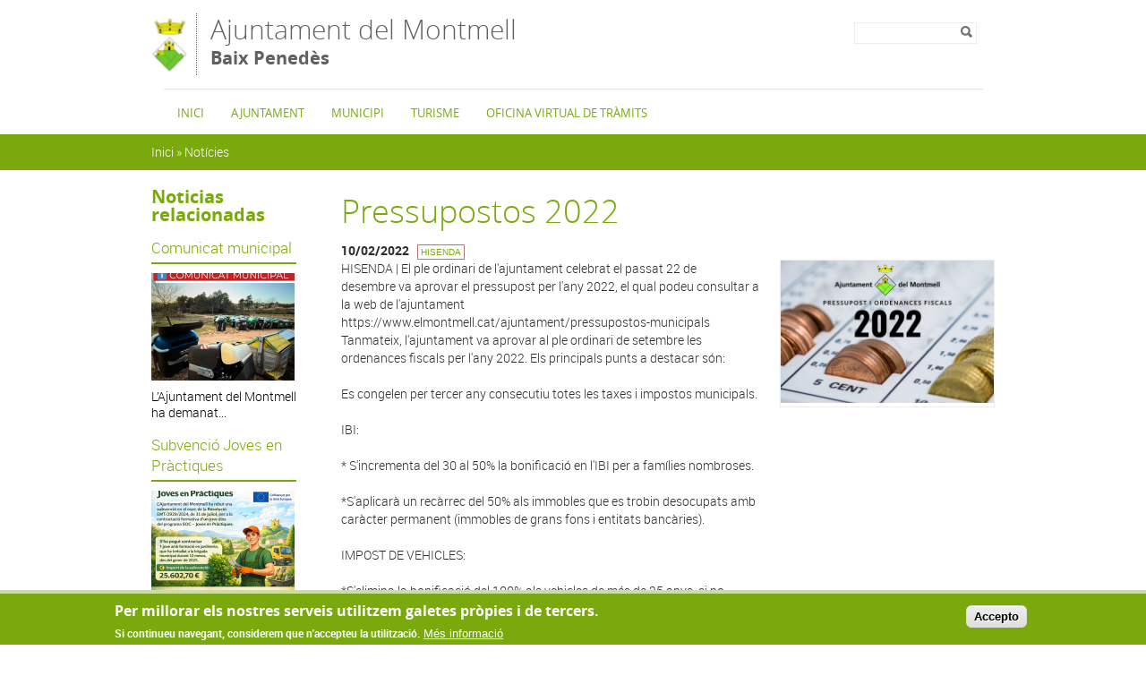

--- FILE ---
content_type: text/html; charset=utf-8
request_url: https://www.elmontmell.cat/noticies/pressupostos-2022
body_size: 11106
content:
<!DOCTYPE html PUBLIC "-//W3C//DTD XHTML+RDFa 1.0//EN"
  "http://www.w3.org/MarkUp/DTD/xhtml-rdfa-1.dtd">
<html xmlns="http://www.w3.org/1999/xhtml" xml:lang="ca" version="XHTML+RDFa 1.0" dir="ltr">

<head profile="http://www.w3.org/1999/xhtml/vocab">
  <meta http-equiv="Content-Type" content="text/html; charset=utf-8" />
<link rel="shortcut icon" href="https://www.elmontmell.cat/sites/montmell/files/escut_oficial_el_montmell_8.png" type="image/png" />
<meta name="description" content="HISENDA | El ple ordinari de l&#039;ajuntament celebrat el passat 22 de desembre va aprovar el" />
<meta name="generator" content="Drupal 7 (https://www.drupal.org)" />
<link rel="canonical" href="https://www.elmontmell.cat/noticies/pressupostos-2022" />
<link rel="shortlink" href="https://www.elmontmell.cat/node/601" />
  <title>Pressupostos 2022 | Ajuntament del MontmellBaix Penedès</title>
  <meta name="viewport" content="width=device-width, initial-scale=1.0" />
  <link type="text/css" rel="stylesheet" href="https://www.elmontmell.cat/sites/montmell/files/css/css_xE-rWrJf-fncB6ztZfd2huxqgxu4WO-qwma6Xer30m4.css" media="all" />
<link type="text/css" rel="stylesheet" href="https://www.elmontmell.cat/sites/montmell/files/css/css_knCrLS9XKAf8gFKKjfDL9S6qnLYlNNmDw5E-95KwKps.css" media="all" />
<link type="text/css" rel="stylesheet" href="https://www.elmontmell.cat/sites/montmell/files/css/css_xeUCM5dQJuURA8LzAzVaxqqqupOC45kzvd7gIb6-2eU.css" media="all" />
<style type="text/css" media="all">
<!--/*--><![CDATA[/*><!--*/
#sliding-popup.sliding-popup-bottom,#sliding-popup.sliding-popup-bottom .eu-cookie-withdraw-banner,.eu-cookie-withdraw-tab{background:#0779BF;}#sliding-popup.sliding-popup-bottom.eu-cookie-withdraw-wrapper{background:transparent}#sliding-popup .popup-content #popup-text h1,#sliding-popup .popup-content #popup-text h2,#sliding-popup .popup-content #popup-text h3,#sliding-popup .popup-content #popup-text p,#sliding-popup label,#sliding-popup div,.eu-cookie-compliance-secondary-button,.eu-cookie-withdraw-tab{color:#ffffff !important;}.eu-cookie-withdraw-tab{border-color:#ffffff;}.eu-cookie-compliance-more-button{color:#ffffff !important;}

/*]]>*/-->
</style>
<link type="text/css" rel="stylesheet" href="https://www.elmontmell.cat/sites/montmell/files/css/css_9RO9qC1-2_r9sjmEiquQ6NeDLPKOMhzG8h5F5zvMZ-I.css" media="all" />
  <script type="text/javascript" src="/sites/all/themes/dipta2/js/respond.min.js"></script>
  <script type="text/javascript" src="https://www.elmontmell.cat/sites/montmell/files/js/js_pTA6geK2jzzMJqLhqHk0rrD9u1vN1P1J_BC-7zCbIbM.js"></script>
<script type="text/javascript" src="https://www.elmontmell.cat/sites/montmell/files/js/js_WwwX68M9x5gJGdauMeCoSQxOzb1Ebju-30k5FFWQeH0.js"></script>
<script type="text/javascript" src="https://www.elmontmell.cat/sites/montmell/files/js/js_KRzY3ioidHAGvZbZ0Q_64OYvmWIM5q6vtSRTa5dyrfE.js"></script>
<script type="text/javascript">
<!--//--><![CDATA[//><!--
window.CKEDITOR_BASEPATH = '/sites/all/libraries/ckeditor/'
//--><!]]>
</script>
<script type="text/javascript" src="https://www.elmontmell.cat/sites/montmell/files/js/js_KMSo-mA8eXkPB6eDZH4MwnGekKCR0iSyVdOPx7EW8cs.js"></script>
<script type="text/javascript">
<!--//--><![CDATA[//><!--
jQuery.extend(Drupal.settings, {"basePath":"\/","pathPrefix":"","setHasJsCookie":0,"ajaxPageState":{"theme":"dipta_sub2","theme_token":"9qGHvajLLEDA-Fvevudgay9KVe1us6HrLUPbhTamBGU","js":{"0":1,"sites\/all\/modules\/contrib\/eu_cookie_compliance\/js\/eu_cookie_compliance.js":1,"sites\/montmell\/modules\/contrib\/jquery_update\/replace\/jquery\/1.10\/jquery.min.js":1,"misc\/jquery-extend-3.4.0.js":1,"misc\/jquery-html-prefilter-3.5.0-backport.js":1,"misc\/jquery.once.js":1,"misc\/drupal.js":1,"sites\/montmell\/modules\/contrib\/jquery_update\/replace\/ui\/external\/jquery.cookie.js":1,"misc\/form-single-submit.js":1,"public:\/\/languages\/ca_hP0-wut-0stYaP9BnM1F_Nmkn7TeptAjp8louYf6xDQ.js":1,"sites\/all\/libraries\/colorbox\/jquery.colorbox-min.js":1,"sites\/all\/modules\/contrib\/colorbox\/js\/colorbox.js":1,"sites\/all\/modules\/contrib\/colorbox\/styles\/default\/colorbox_style.js":1,"sites\/all\/modules\/custom\/select_language\/script.js":1,"1":1,"sites\/all\/themes\/dipta2\/js\/script.js":1},"css":{"modules\/system\/system.base.css":1,"modules\/system\/system.menus.css":1,"modules\/system\/system.messages.css":1,"modules\/system\/system.theme.css":1,"sites\/all\/modules\/contrib\/simplenews\/simplenews.css":1,"sites\/all\/modules\/contrib\/date\/date_api\/date.css":1,"sites\/all\/modules\/contrib\/date\/date_popup\/themes\/datepicker.1.7.css":1,"modules\/field\/theme\/field.css":1,"modules\/node\/node.css":1,"modules\/poll\/poll.css":1,"modules\/search\/search.css":1,"modules\/user\/user.css":1,"sites\/all\/modules\/contrib\/views\/css\/views.css":1,"sites\/all\/modules\/contrib\/colorbox\/styles\/default\/colorbox_style.css":1,"sites\/all\/modules\/contrib\/ctools\/css\/ctools.css":1,"sites\/all\/modules\/contrib\/print\/print_ui\/css\/print_ui.theme.css":1,"sites\/all\/modules\/contrib\/eu_cookie_compliance\/css\/eu_cookie_compliance.css":1,"sites\/montmell\/modules\/contrib\/rooms\/css\/rooms_ui.css":1,"0":1,"sites\/all\/themes\/dipta2\/subthemes\/dipta_sub2\/css\/all.css":1}},"colorbox":{"opacity":"0.85","current":"{current} de {total}","previous":"\u00ab Prev","next":"Seg\u00fcent \u00bb","close":"Tanca","maxWidth":"98%","maxHeight":"98%","fixed":true,"mobiledetect":true,"mobiledevicewidth":"480px"},"jcarousel":{"ajaxPath":"\/jcarousel\/ajax\/views"},"eu_cookie_compliance":{"popup_enabled":1,"popup_agreed_enabled":1,"popup_hide_agreed":1,"popup_clicking_confirmation":1,"popup_scrolling_confirmation":0,"popup_html_info":"\u003Cdiv class=\u0022eu-cookie-compliance-banner eu-cookie-compliance-banner-info eu-cookie-compliance-banner--default\u0022\u003E\n  \u003Cdiv class=\u0022popup-content info\u0022\u003E\n    \u003Cdiv id=\u0022popup-text\u0022\u003E\n      \u003Ch2\u003EPer millorar els nostres serveis utilitzem galetes pr\u00f2pies i de tercers.\u003C\/h2\u003E\u003Cp\u003ESi continueu navegant, considerem que n\u0027accepteu la utilitzaci\u00f3.\u003C\/p\u003E              \u003Cbutton type=\u0022button\u0022 class=\u0022find-more-button eu-cookie-compliance-more-button\u0022\u003EM\u00e9s informaci\u00f3\u003C\/button\u003E\n          \u003C\/div\u003E\n    \n    \u003Cdiv id=\u0022popup-buttons\u0022 class=\u0022\u0022\u003E\n      \u003Cbutton type=\u0022button\u0022 class=\u0022agree-button eu-cookie-compliance-default-button\u0022\u003EAccepto\u003C\/button\u003E\n          \u003C\/div\u003E\n  \u003C\/div\u003E\n\u003C\/div\u003E","use_mobile_message":false,"mobile_popup_html_info":"\u003Cdiv class=\u0022eu-cookie-compliance-banner eu-cookie-compliance-banner-info eu-cookie-compliance-banner--default\u0022\u003E\n  \u003Cdiv class=\u0022popup-content info\u0022\u003E\n    \u003Cdiv id=\u0022popup-text\u0022\u003E\n      \u003Ch2\u003EWe use cookies on this site to enhance your user experience\u003C\/h2\u003E\u003Cp\u003EBy tapping the Accept button, you agree to us doing so.\u003C\/p\u003E              \u003Cbutton type=\u0022button\u0022 class=\u0022find-more-button eu-cookie-compliance-more-button\u0022\u003EM\u00e9s informaci\u00f3\u003C\/button\u003E\n          \u003C\/div\u003E\n    \n    \u003Cdiv id=\u0022popup-buttons\u0022 class=\u0022\u0022\u003E\n      \u003Cbutton type=\u0022button\u0022 class=\u0022agree-button eu-cookie-compliance-default-button\u0022\u003EAccepto\u003C\/button\u003E\n          \u003C\/div\u003E\n  \u003C\/div\u003E\n\u003C\/div\u003E\n","mobile_breakpoint":768,"popup_html_agreed":"\u003Cdiv\u003E\n  \u003Cdiv class=\u0022popup-content agreed\u0022\u003E\n    \u003Cdiv id=\u0022popup-text\u0022\u003E\n      \u003Ch2\u003EGr\u00e0cies per acceptar l\u0027\u00fas de galetes.\u003C\/h2\u003E\u003Cp\u003EAra pots ocultar aquest missatge o obtenir m\u00e9s informaci\u00f3 sobre les galetes.\u003C\/p\u003E    \u003C\/div\u003E\n    \u003Cdiv id=\u0022popup-buttons\u0022\u003E\n      \u003Cbutton type=\u0022button\u0022 class=\u0022hide-popup-button eu-cookie-compliance-hide-button\u0022\u003EOculta\u003C\/button\u003E\n              \u003Cbutton type=\u0022button\u0022 class=\u0022find-more-button eu-cookie-compliance-more-button-thank-you\u0022 \u003EM\u00e9s informaci\u00f3\u003C\/button\u003E\n          \u003C\/div\u003E\n  \u003C\/div\u003E\n\u003C\/div\u003E","popup_use_bare_css":false,"popup_height":"auto","popup_width":"100%","popup_delay":1000,"popup_link":"\/politica-de-galetes","popup_link_new_window":0,"popup_position":null,"fixed_top_position":true,"popup_language":"ca","store_consent":false,"better_support_for_screen_readers":0,"reload_page":0,"domain":"","domain_all_sites":null,"popup_eu_only_js":0,"cookie_lifetime":100,"cookie_session":false,"disagree_do_not_show_popup":0,"method":"default","whitelisted_cookies":"","withdraw_markup":"\u003Cbutton type=\u0022button\u0022 class=\u0022eu-cookie-withdraw-tab\u0022\u003EPrivacy settings\u003C\/button\u003E\n\u003Cdiv class=\u0022eu-cookie-withdraw-banner\u0022\u003E\n  \u003Cdiv class=\u0022popup-content info\u0022\u003E\n    \u003Cdiv id=\u0022popup-text\u0022\u003E\n      \u003Cp\u003E\u0026lt;h2\u0026gt;We use cookies on this site to enhance your user experience\u0026lt;\/h2\u0026gt;\u0026lt;p\u0026gt;You have given your consent for us to set cookies.\u0026lt;\/p\u0026gt;\u003C\/p\u003E\n    \u003C\/div\u003E\n    \u003Cdiv id=\u0022popup-buttons\u0022\u003E\n      \u003Cbutton type=\u0022button\u0022 class=\u0022eu-cookie-withdraw-button\u0022\u003EWithdraw consent\u003C\/button\u003E\n    \u003C\/div\u003E\n  \u003C\/div\u003E\n\u003C\/div\u003E\n","withdraw_enabled":false,"withdraw_button_on_info_popup":false,"cookie_categories":[],"enable_save_preferences_button":true,"fix_first_cookie_category":true,"select_all_categories_by_default":false},"urlIsAjaxTrusted":{"\/noticies\/pressupostos-2022":true}});
//--><!]]>
</script>
</head>
<body class="html not-front not-logged-in no-sidebars page-node page-node- page-node-601 node-type-news i18n-ca border_type_class_external border_style_class_normal icons_style_class_dark" >
  <div id="skip-link">
    <a href="#main-content" class="element-invisible element-focusable">Vés al contingut</a>
  </div>
    <div id="wrapper-wrapper-header">
  <div id="wrapper-header">
    <div id="header">
      <div class="clearfix">
        <div id="wrapper-logo">
          <div id="image-logo">
            <a href="/" title="Inici" rel="home">
              <img src="https://www.elmontmell.cat/sites/montmell/files/escut_oficial_el_montmell_reduit3_0.png" alt="Ajuntament del Montmell</span><h6>Baix Penedès</h6>" />
            </a>
          </div>
          <h1>
            <a href="/" title="Inici" rel="home">
              Ajuntament del Montmell</span><h6>Baix Penedès</h6>            </a>
          </h1>
        </div>
        <div id="wrapper-menu-header">
            <div class="region region-header">
    <div id="block-search-form" class="block block-search">

    
  <div class="content">
    <form action="/noticies/pressupostos-2022" method="post" id="search-block-form" accept-charset="UTF-8"><div><div class="container-inline">
      <h2 class="element-invisible">Formulari de cerca</h2>
    <div class="form-item form-type-textfield form-item-search-block-form">
  <label class="element-invisible" for="edit-search-block-form--2">Cerca </label>
 <input title="Introduïu els termes que voleu cercar." type="text" id="edit-search-block-form--2" name="search_block_form" value="" size="15" maxlength="128" class="form-text" />
</div>
<div class="form-actions form-wrapper" id="edit-actions"><input type="image" id="edit-submit" name="submit" value="Cerca" src="https://www.elmontmell.cat/sites/all/themes/dipta2/img/search.png" class="form-submit" /></div><input type="hidden" name="form_build_id" value="form-ARq7qpqrci3hJkXh8gW4vZJb1p4IG_eV3MwJP8hXPjQ" />
<input type="hidden" name="form_id" value="search_block_form" />
</div>
</div></form>  </div>
</div>
  </div>
        </div>
      </div>
    </div>
  </div>
  <div id="wrapper-nav-bar">
    <div id="nav-bar" class="clearfix">
  	<ul id="main-menu" class="links inline clearfix"><li class="menu-832 first"><a href="/" title="">Inici</a></li>
<li class="menu-835"><a href="/ajuntament" title="Informació relativa a la casa de la vila">Ajuntament</a></li>
<li class="menu-836"><a href="/municipi" title="Informació relativa al municipi">Municipi</a></li>
<li class="menu-3062"><a href="/turisme" title="Aquí trobareu les ofertes turístiques del municipi.">Turisme</a></li>
<li class="menu-3329 last"><a href="/oficina-virtual-de-tramits" title="">Oficina Virtual de Tràmits</a></li>
</ul>          </div>
  </div>
</div>
 <div id="wrapper-top-content">
  <div id="top-content" class="clearfix">
        <div id="top-left-content">
          </div>
    <div id="top-right-content">
          </div>
  </div>
</div>
      <div id="breadcrumb"><h2 class="element-invisible">Esteu aquí</h2><div class="breadcrumb"><a href="/">Inici</a> » <a href="/noticies" title="">Notícies</a></div></div>
  <div id="wrapper-content-mobile">
  <div id="wrapper-content-wrapper" class="clearfix fons_slider">
    <div id="content-wrapper">

              <div id="sidebar-left">
            <div class="region region-sidebar-left">
    <div id="block-views-relation-news-block" class="block block-views">

    <h2>Noticias relacionadas</h2>
  
  <div class="content">
    <div class="view view-relation-news view-id-relation_news view-display-id-block view-dom-id-fcf239c94c549fbdbfde19fd75ea6c78">
        
  
  
      <div class="view-content">
        <div class="views-row views-row-1 views-row-odd views-row-first">
      
  <div class="views-field views-field-title">        <span class="field-content"><a href="/noticies/comunicat-municipal">Comunicat municipal</a></span>  </div>  
  <div class="views-field views-field-field-image-main">        <div class="field-content"><img src="https://www.elmontmell.cat/sites/montmell/files/styles/thumbnail_notis__160x120_/public/recursos/lajuntament_exigeix_responsabilitats_1.png?itok=yQr6e3Li" width="160" height="120" alt="" /></div>  </div>  
  <div class="views-field views-field-body">        <div class="field-content">L’Ajuntament del Montmell ha demanat...</div>  </div>  </div>
  <div class="views-row views-row-2 views-row-even">
      
  <div class="views-field views-field-title">        <span class="field-content"><a href="/noticies/subvencio-joves-en-practiques">Subvenció Joves en Pràctiques</a></span>  </div>  
  <div class="views-field views-field-field-image-main">        <div class="field-content"><img src="https://www.elmontmell.cat/sites/montmell/files/styles/thumbnail_notis__160x120_/public/recursos/disseny_sense_titol_9.png?itok=nvI8Fng3" width="160" height="120" alt="" /></div>  </div>  
  <div class="views-field views-field-body">        <div class="field-content">L’Ajuntament del Montmell ha rebut una...</div>  </div>  </div>
  <div class="views-row views-row-3 views-row-odd views-row-last">
      
  <div class="views-field views-field-title">        <span class="field-content"><a href="/noticies/cloenda-premis-i-reconeixements-de-lolla-de-la-joncosa-del-montmell">Cloenda, premis i reconeixements de L&#039;Olla de la Joncosa del Montmell.</a></span>  </div>  
  <div class="views-field views-field-field-image-main">        <div class="field-content"><img src="https://www.elmontmell.cat/sites/montmell/files/styles/thumbnail_notis__160x120_/public/recursos/1_1_1.png?itok=WVcwh79R" width="160" height="120" alt="" /></div>  </div>  
  <div class="views-field views-field-body">        <div class="field-content">Un repte esportiu dut a terme durant tot el...</div>  </div>  </div>
    </div>
  
  
  
  
  
  
</div>  </div>
</div>
  </div>
        </div>
      
              <div id="sidebar-right">
            <div class="region region-sidebar-right">
    <div id="block-views-image-article-block" class="block block-views">

    
  <div class="content">
    <div class="view view-image-article view-id-image_article view-display-id-block view-dom-id-d2f3448834cf9fb087aa02f466fbf98b">
        
  
  
      <div class="view-content">
        <div class="views-row views-row-1 views-row-odd views-row-first views-row-last">
      
  <div class="views-field views-field-field-image-main">        <div class="field-content"><img src="https://www.elmontmell.cat/sites/montmell/files/styles/medium_notis__240x160_/public/recursos/pressupost_twitter.png?itok=2zcbw-en" width="240" height="160" alt="" /></div>  </div>  </div>
    </div>
  
  
  
  
  
  
</div>  </div>
</div>
  </div>
        </div>
      
      
      <div id="main-content" class="two-sidebar">
        <div>
                                  <h1>Pressupostos 2022</h1>                                <div class="tabs"></div>            <div class="region region-content">
    <div id="block-system-main" class="block block-system">

    
  <div class="content">
    <div  class="ds-1col node node-news view-mode-full clearfix">

  
  <div class="field field-name-social-bar field-type-ds field-label-hidden"><div class="field-items"><div class="field-item even"><!-- AddThis Button BEGIN -->
<div class="addthis_toolbox addthis_default_style addthis_16x16_style">
<a class="addthis_button_facebook"></a>
<a class="addthis_button_twitter"></a>
<a class="addthis_button_google_plusone_share"></a>
<a class="addthis_button_email"></a>
</div>
<script type="text/javascript">var addthis_config = {"data_track_addressbar":false};</script>
<script type="text/javascript" src="//s7.addthis.com/js/300/addthis_widget.js#pubid=ra-532acdb330bbc296"></script>
<!-- AddThis Button END -->
</div></div></div><div class="field field-name-info-news field-type-ds field-label-hidden"><div class="field-items"><div class="field-item even"><b>10/02/2022</b> <a class="tag" href="/noticies?field_category_news_tid=141">Hisenda</a></div></div></div><div class="field field-name-title field-type-ds field-label-hidden"><div class="field-items"><div class="field-item even"><h2>Pressupostos 2022</h2></div></div></div><div class="field field-name-body field-type-text-with-summary field-label-hidden"><div class="field-items"><div class="field-item even"><p>HISENDA | El ple ordinari de l'ajuntament celebrat el passat 22 de desembre va aprovar el pressupost per l'any 2022, el qual podeu consultar a la web de l'ajuntament https://www.elmontmell.cat/ajuntament/pressupostos-municipals<br />Tanmateix, l'ajuntament va aprovar al ple ordinari de setembre les ordenances fiscals per l'any 2022. Els principals punts a destacar són:</p><p>Es congelen per tercer any consecutiu totes les taxes i impostos municipals.</p><p>IBI:</p><p>* S'incrementa del 30 al 50% la bonificació en l'IBI per a famílies nombroses.</p><p>*S'aplicarà un recàrrec del 50% als immobles que es trobin desocupats amb caràcter permanent (immobles de grans fons i entitats bancàries).</p><p>IMPOST DE VEHICLES:</p><p>*S'elimina la bonificació del 100% als vehicles de més de 25 anys, si no acrediten que tenen la catalogació de "vehicles històrics".</p><p>*Es bonifica amb un 30% els vehicles classificats com a "ECO", amb un 30% els de motor híbrid i amb un 70% els elèctrics/zero emissions.</p><p>PLUSVÀLUES:</p><p>*Es bonifica amb un 25% en els supòsits d'herències, entre cònjuges o descendents sempre que l'immoble sigui el domicili fiscal del causant.</p></div></div></div></div>

  </div>
</div>
  </div>
        </div>
      </div>
    </div>
  </div>
</div>
<div id="wrapper-footer-all">
<div id="wrapper-footer" class="clearfix">
  <div id="footer-top">
    <div class="clearfix">
        <div class="region region-footer-1-1">
    <div id="block-menu-block-4" class="block block-menu-block">

    <h2>Ajuntament</h2>
  
  <div class="content">
    <div class="menu-block-wrapper menu-block-4 menu-name-main-menu parent-mlid-781 menu-level-1">
  <ul class="menu"><li class="first leaf menu-mlid-3121"><a href="/ajuntament/informacio-general">Informació General</a></li>
<li class="leaf menu-mlid-3123"><a href="/ajuntament/telefons-dinteres" title="Telèfons diversos d&#039;interès públic">Telèfons d&#039;interès</a></li>
<li class="leaf menu-mlid-3072"><a href="/ajuntament/regidorsres-delegats" title="Regidors delegats">Regidors/es delegats</a></li>
<li class="leaf menu-mlid-3073"><a href="/ajuntament/plenari" title="Plenari">Plenari</a></li>
<li class="leaf menu-mlid-3174"><a href="/ajuntament/borsa-de-treball">Borsa de treball</a></li>
<li class="leaf has-children menu-mlid-3147"><a href="/ajuntament/hisenda">Hisenda</a></li>
<li class="leaf has-children menu-mlid-3355"><a href="/ajuntament/esports">Esports</a></li>
<li class="leaf menu-mlid-3354"><a href="/ajuntament/pla-local-de-joventut">Pla Local de Joventut</a></li>
<li class="leaf has-children menu-mlid-3205"><a href="/ajuntament/pressupostos-municipals">Pressupostos Municipals</a></li>
<li class="leaf menu-mlid-3109"><a href="/ajuntament/resultats-electorals" title="Resultats Electorals">Resultats Electorals</a></li>
<li class="leaf menu-mlid-3144"><a href="/ajuntament/territori-i-urbanisme">Territori i Urbanisme</a></li>
<li class="leaf menu-mlid-3077"><a href="/ajuntament/serveis" title="Serveis">Serveis</a></li>
<li class="leaf menu-mlid-3148"><a href="/ajuntament/fem-montmell">FEM! Montmell</a></li>
<li class="leaf has-children menu-mlid-3146"><a href="/ajuntament/participacio">Participació</a></li>
<li class="leaf menu-mlid-3370"><a href="/ajuntament/procesos-de-seleccio-de-personal">PROCESOS DE SELECCIÓ DE PERSONAL</a></li>
<li class="leaf menu-mlid-3374"><a href="/consulta-previa-ellaboracio-dordenances-i-reglaments">Consulta prèvia   el.laboració d’ordenances i reglaments</a></li>
<li class="last leaf menu-mlid-3373"><a href="/ajuntament/xarxes-socials-oficials-de-lajuntament-del-montmell">Xarxes socials oficials de l’Ajuntament del Montmell</a></li>
</ul></div>
  </div>
</div>
  </div>
        <div class="region region-footer-1-2">
    <div id="block-menu-block-5" class="block block-menu-block">

    <h2>Municipi</h2>
  
  <div class="content">
    <div class="menu-block-wrapper menu-block-5 menu-name-main-menu parent-mlid-794 menu-level-1">
  <ul class="menu"><li class="first leaf menu-mlid-3126"><a href="/historia" title="Conèixer el passat ens ajuda a entendre el present i ens prepara per construir el futur. Aquí trobareu un petit resum de la història del municipi.">Història</a></li>
<li class="leaf has-children menu-mlid-797"><a href="/equipaments" title="Aquí trobareu informació dels equipaments del municipi.">Equipaments</a></li>
<li class="leaf menu-mlid-802"><a href="/nuclis-de-poblacio-23" title="Aquí trobareu informació sobre els diferents nuclis del municipi, urbanitzacions i demés àrees de població.">Urbanitzacions i nuclis</a></li>
<li class="last leaf has-children menu-mlid-806"><a href="/entitats" title="Aquí trobareu informació bàsica de les diferents entitats del municipi.">Entitats</a></li>
</ul></div>
  </div>
</div>
  </div>
              <div class="region region-footer-1-4">
    <div id="block-menu-block-10" class="block block-menu-block">

    <h2>Enllaços ràpids</h2>
  
  <div class="content">
    <div class="menu-block-wrapper menu-block-10 menu-name-menu-enlla-os-r-pids parent-mlid-0 menu-level-1">
  <ul class="menu"><li class="first leaf menu-mlid-991"><a href="/avis-legal" title="">Avís legal</a></li>
<li class="leaf menu-mlid-992"><a href="/politica-de-galetes" title="">Política de galetes</a></li>
<li class="last leaf menu-mlid-994"><a href="/mapa-web" title="">Mapa web</a></li>
</ul></div>
  </div>
</div>
  </div>
        <div class="region region-footer-1-5">
    <div id="block-boxes-perfils-socials" class="block block-boxes block-boxes-simple">

    <h2>Perfils Socials</h2>
  
  <div class="content">
    <div id='boxes-box-perfils_socials' class='boxes-box'><div class="boxes-box-content"><ul><li><a href="https://www.facebook.com//ajelmontmell" target="_blank"><img alt="" src="/sites/pilot/files/fb2.png" style="width: 30px; height: 30px;" /></a> </li><li><a href="https://twitter.com/ElMontmell" target="_blank"><img alt="" src="/sites/pilot/files/tw2.png" style="width: 30px; height: 30px;" /></a>    </li><li><a href="https://www.instagram.com/elmontmell/" target="_blank"><img alt="" src="/sites/montmell/files/recursos/instagram-square-3d-color-shadow-512.png" style="width: 30px; height: 30px;" /></a></li><li><a href="https://t.me/ajMontmell" target="_blank"><img alt="" src="/sites/montmell/files/recursos/small_telegram.png" style="width: 35px; height: 35px;" /></a></li><li><a href="https://www.youtube.com/channel/UCWxVcIanAjq_VvLGUWzbpjg/featured" target="_blank"><img alt="" src="/sites/montmell/files/recursos/youtube.png" style="width: 35px; height: 35px;" /></a></li></ul></div></div>  </div>
</div>
  </div>
    </div>
  </div>
</div>
<div id="wrapper-footer-content">
  <div id="footer-content">
    <div class="clearfix">
              <div class="region region-footer-2-2">
    <div id="block-boxes-col-labora" class="block block-boxes block-boxes-simple">

    
  <div class="content">
    <div id='boxes-box-col_labora' class='boxes-box'><div class="boxes-box-content"><p class="colabora">Col·labora          <img src="/sites/all/themes/dipta2/img/logodiputacio.png" />         </p><p> </p><p class="entorn"> </p></div></div>  </div>
</div>
  </div>
    </div>
  </div>
</div>
<div id="wrapper-footer-bottom">
  <div id="footer-bottom">
    <div class="clearfix">
        <div class="region region-footer-3">
    <div id="block-boxes-footer" class="block block-boxes block-boxes-simple">

    
  <div class="content">
    <div id='boxes-box-footer' class='boxes-box'><div class="boxes-box-content"><p>© Copyright 2022</p></div></div>  </div>
</div>
  </div>
    </div>
  </div>
</div>
</div>
<div id="mobnav">
  <div class="clearfix">
        <div class="region region-mobmenu">
    <div id="block-block-1" class="block block-block">

    
  <div class="content">
    <span>Menu</span><div class="menu-resp-logo"> </div>  </div>
</div>
<div id="block-multiblock-4" class="block block-multiblock block-system block-system-main-menu-instance">

    <h2>Menú principal</h2>
  
  <div class="content">
    <ul class="menu"><li class="first leaf"><a href="/" title="">Inici</a></li>
<li class="leaf active-trail"><a href="/noticies" title="" class="active-trail">Notícies</a></li>
<li class="leaf"><a href="/agenda" title="">Agenda</a></li>
<li class="expanded"><a href="/ajuntament" title="Benvinguts i benvingudes a la nova pàgina web del Montmell.&amp;nbsp;Em plau poder adreçar-vos des d&amp;#39;aquest canal renovat, ja que una de les nostres prioritats és millorar la qualitat de comunicació entre ciutadania i ajuntament. És per això, que hem posat en marxa aquesta nova pàgina web on us mantindrem informats dels aspectes més importants del nostre municipi, no tan sols en l&amp;#39;àmbit de les notícies i d&amp;#39;actualitat, sinó també dels serveis que es presten des d&amp;#39;aquesta institució.&amp;nbsp;Des del nostre equip de govern valorem molt positivament la participació ciutadana, la qual considerem una eina indispensable per millorar El Montmell i és per això que us convido a posar-vos en contacte amb nosaltres o demaneu cita amb qualsevol regidor/a de l&amp;#39;ajuntament per expressar-li les vostres propostes o suggeriments. Tota valoració serà benvinguda.&amp;nbsp;Amb la vostra col&amp;middot;laboració podem fer d&amp;#39;aquest consistori un ajuntament de tots i per a tots que, unint esforços i compartint totes les vostres propostes, aconseguirem millorar i ser un dels municipis referents de la nostra comunitat.&amp;nbsp;D&amp;#39;altra banda, i pel visitant foraster, donar-li la benvinguda esperant que la visita digital esdevingui una visita presencial al nostre municipi on ben segur que gaudirà d&amp;#39;una estada acollidora i memorable.&amp;nbsp;José Ma Roldán Lirola&amp;nbsp;Alcalde del Montmell">Ajuntament</a><ul class="menu"><li class="first leaf"><a href="/ajuntament/informacio-general">Informació General</a></li>
<li class="leaf"><a href="/ajuntament/telefons-dinteres" title="Telèfons diversos d&#039;interès públic">Telèfons d&#039;interès</a></li>
<li class="leaf"><a href="/ajuntament/regidorsres-delegats" title="Regidors delegats">Regidors/es delegats</a></li>
<li class="leaf"><a href="/ajuntament/plenari" title="Plenari">Plenari</a></li>
<li class="leaf"><a href="/ajuntament/borsa-de-treball">Borsa de treball</a></li>
<li class="collapsed"><a href="/ajuntament/hisenda">Hisenda</a></li>
<li class="collapsed"><a href="/ajuntament/esports">Esports</a></li>
<li class="leaf"><a href="/ajuntament/pla-local-de-joventut">Pla Local de Joventut</a></li>
<li class="collapsed"><a href="/ajuntament/pressupostos-municipals">Pressupostos Municipals</a></li>
<li class="leaf"><a href="/ajuntament/resultats-electorals" title="Resultats Electorals">Resultats Electorals</a></li>
<li class="leaf"><a href="/ajuntament/territori-i-urbanisme">Territori i Urbanisme</a></li>
<li class="leaf"><a href="/ajuntament/serveis" title="Serveis">Serveis</a></li>
<li class="leaf"><a href="/ajuntament/fem-montmell">FEM! Montmell</a></li>
<li class="collapsed"><a href="/ajuntament/participacio">Participació</a></li>
<li class="leaf"><a href="/ajuntament/procesos-de-seleccio-de-personal">PROCESOS DE SELECCIÓ DE PERSONAL</a></li>
<li class="leaf"><a href="/consulta-previa-ellaboracio-dordenances-i-reglaments">Consulta prèvia   el.laboració d’ordenances i reglaments</a></li>
<li class="last leaf"><a href="/ajuntament/xarxes-socials-oficials-de-lajuntament-del-montmell">Xarxes socials oficials de l’Ajuntament del Montmell</a></li>
</ul></li>
<li class="leaf"><a href="/informacio-covid-19-coronavirus" title="S&amp;#39;ha creat un apartat específic, de manera temporal, a la web sobre les informacions que s&amp;#39;aniran comunicant des de l&amp;#39;ajuntament per que sigui més ràpid i còmode la comunicació&amp;nbsp; i que podeu consultar al menú esquerra d&amp;#39;aquesta pàgina.">Informació COVID-19 (coronavirus)</a></li>
<li class="expanded"><a href="/municipi" title="El Montmell és el terme municipal més extens de la comarca del Baix Penedès. Amb un marcat paisatge rural medieval i una activitat encarada al món agrari. És un municipi que, a priori, demana al visitant un esforç per conéixer les petites joies turístiques de les que disposa degut a la seva extensió geogràfica. Però si el visitant és valent descobrirà llocs que tenen un encant únic, alliberador i fins i tot un punt misteriós.">Municipi</a><ul class="menu"><li class="first leaf"><a href="/historia" title="Conèixer el passat ens ajuda a entendre el present i ens prepara per construir el futur. Aquí trobareu un petit resum de la història del municipi.">Història</a></li>
<li class="expanded"><a href="/equipaments" title="Aquí trobareu informació dels equipaments del municipi.">Equipaments</a><ul class="menu"><li class="first leaf"><a href="/equipaments/centre-civic-del-montmell" title="Centre Cívic del Montmell">- Centre Cívic del Montmell</a></li>
<li class="leaf"><a href="/equipaments/consultori-medic">- Consultori Mèdic</a></li>
<li class="leaf"><a href="/equipaments/escola-teresa-godes-i-domenech" title="Escola Teresa Godes i Domenech">- Escola Teresa Godes i Domenech</a></li>
<li class="leaf"><a href="/equipaments/llar-dinfants-el-cabirol" title="Llar d&#039;infants">- Llar d&#039;infants El Cabirol</a></li>
<li class="last leaf"><a href="/equipaments/zona-esportiva" title="Zona Esportiva">- Zona Esportiva</a></li>
</ul></li>
<li class="leaf"><a href="/nuclis-de-poblacio-23" title="Aquí trobareu informació sobre els diferents nuclis del municipi, urbanitzacions i demés àrees de població.">Urbanitzacions i nuclis</a></li>
<li class="last expanded"><a href="/entitats" title="Aquí trobareu informació bàsica de les diferents entitats del municipi.">Entitats</a><ul class="menu"><li class="first leaf"><a href="/entitats/adf-el-montmell">- ADF El Montmell</a></li>
<li class="leaf"><a href="/entitats/afa" title="AMPA">- AMPA</a></li>
<li class="leaf"><a href="/entitats/associacio-campi-qui-pugui" title="Associació Campi Qui Pugui">- Associació Campi Qui Pugui</a></li>
<li class="leaf"><a href="/entitats/associacio-gatogat" title="Associació GatoGat">- Associació GatoGat</a></li>
<li class="leaf"><a href="/entitats/associacio-de-gent-gran" title="Associació de Gent Gran">- Associació de Gent Gran</a></li>
<li class="leaf"><a href="/entitats/associacio-de-parcelistes-pinedes-de-can-pons" title="Associació de parcelistes Pinedes de Can Pons">- Associació de Pinedes Can Pons</a></li>
<li class="leaf"><a href="/entitats/associacio-de-cacadors-del-montmell" title="Associació de caçadors del Montmell">- Associació de caçadors del Montmell</a></li>
<li class="leaf"><a href="/entitats/associacio-de-veins-talaia-mediterrania" title="Associació de veïns Talaia Mediterrània">- Associació de veïns Talaia Mediterrània</a></li>
<li class="leaf"><a href="/entitats/comissio-de-festes-de-la-joncosa-del-montmell" title="Comissió de festes de La Joncosa del Montmell">- Comissió de festes de La Joncosa del Montmell</a></li>
<li class="last leaf"><a href="/entitats/comissio-de-festes-del-miradormas-mateu" title="Comissió de festes del Mirador/Mas Mateu">- Comissió de festes del Mirador/Mas Mateu</a></li>
</ul></li>
</ul></li>
<li class="expanded"><a href="/turisme" title="Aquí trobareu les ofertes turístiques del municipi. Des de l&amp;#39;àrea recreativa del Montmell, passant per la fira dels oficis a l&amp;#39;Octubre, la Pagès Gamer al Juny, els llocs arquitectònics més emblemàtics de caràcter històric repartits per tot el territori convidant al visitant (o potser obligant-lo?) a practicar el senderisme, fins al Rally Catalunya.&amp;nbsp;Us informem que els tràmits relatius a les activitats d&amp;#39;establiments turístics, d&amp;#39;acord amb el que estableix el Decret 75/2020, de 4 d&amp;#39;agost, de turisme de Catalunya, s&amp;#39;han de realitzar a través dels mitjans d&amp;#39;interoperabilitat habilitats per la Finestreta Única Empresarial.&amp;nbsp;Actualment, aquesta tramitació no pot fer-se mitjançant les seus electròniques dels ajuntaments i cal adreçar a les persones interessades perquè realitzin els tràmits des del Canal Empresa.&amp;nbsp;&amp;quot;Excepció Establiments Turístics - L&amp;#39;habilitació d&amp;#39;aquests establiments es realitza a través dels formularis específics que trobareu&amp;nbsp;aquí.&amp;quot;
@page { size: 21cm 29.7cm; margin: 2cm }
		p { margin-bottom: 0.25cm; line-height: 115%; background: transparent }

">Turisme</a><ul class="menu"><li class="first expanded"><a href="/llocs-dinteres" title="Aquí trobareu els diferents monuments arquitectónics del municipi.">Llocs d&#039;interès</a><ul class="menu"><li class="first leaf"><a href="/llocs-dinteres/castell-de-marmellar" title="Castell de Marmellar">- Castell de Marmellar</a></li>
<li class="leaf"><a href="/llocs-dinteres/castell-del-montmell" title="Castell del Montmell">- Castell del Montmell</a></li>
<li class="leaf"><a href="/llocs-dinteres/ermita-de-sant-marc" title="Ermita de Sant Marc">- Ermita de Sant Marc</a></li>
<li class="leaf"><a href="/llocs-dinteres/ermita-de-sant-miquel" title="Ermita de Sant Miquel">- Ermita de Sant Miquel</a></li>
<li class="leaf"><a href="/llocs-dinteres/esglesia-de-marmellar" title="Església de Marmellar">- Església de Marmellar</a></li>
<li class="leaf"><a href="/llocs-dinteres/esglesia-nova-de-sant-miquel" title="Església nova de Sant Miquel">- Església nova de Sant Miquel</a></li>
<li class="last leaf"><a href="/llocs-dinteres/serra-del-montmell" title="Serra del Montmell">- Serra del Montmell</a></li>
</ul></li>
<li class="collapsed"><a href="/turisme/area-recreativa-forestal-del-montmell" title="Àrea Recreativa Forestal del Montmell">Àrea recreativa forestal del Montmell</a></li>
<li class="leaf"><a href="/turisme/area-recreativa-de-pinedes-altes" title="En construcció">Àrea recreativa de Pinedes Altes</a></li>
<li class="leaf"><a href="/turisme/el-montmell-wikiloc">El Montmell a Wikiloc</a></li>
<li class="leaf"><a href="/turisme/fira-dels-oficis" title="Fira dels oficis">Fira dels oficis</a></li>
<li class="leaf"><a href="/turisme-0" title="Pagès Gamer">Pagès Gamer</a></li>
<li class="leaf"><a href="/turisme/rally-catalunya-al-montmell" title="Rallie Catalunya al Montmell">Rallie Catalunya al Montmell</a></li>
<li class="leaf"><a href="/turisme/establiments-turisme-rural-i-restauracio" title="Establiments, turisme rural i restauració">Establiments, turisme rural i restauració</a></li>
<li class="leaf"><a href="/turisme/el-foraster-al-montmell">El Foraster al Montmell</a></li>
<li class="leaf"><a href="/turisme/el-montmell-line">El Montmell On-Line</a></li>
<li class="leaf"><a href="/turisme/el-montmell-festa-catalunya">El Montmell a Festa Catalunya</a></li>
<li class="last leaf"><a href="/montmell-monumental">Montmell Monumental</a></li>
</ul></li>
<li class="leaf"><a href="/exemple-categoria" title="Des d&amp;#39;aquesta pàgina podreu fer la majoria de tràmits de manera ràpida, còmode i sense la necessitat de personar-se a l&amp;#39;ajuntament.Us informem que els tràmits relatius a les activitats d&amp;#39;establiments turístics, d&amp;#39;acord amb el que estableix el Decret 75/2020, de 4 d&amp;#39;agost, de turisme de Catalunya, s&amp;#39;han de realitzar a través dels mitjans d&amp;#39;interoperabilitat habilitats per la Finestreta Única Empresarial.&amp;nbsp;Actualment, aquesta tramitació no pot fer-se mitjançant les seus electròniques dels ajuntaments i cal adreçar a les persones interessades perquè realitzin els tràmits des del Canal Empresa.&amp;nbsp;&amp;quot;Excepció Establiments Turístics - L&amp;#39;habilitació d&amp;#39;aquests establiments es realitza a través dels formularis específics que trobareu&amp;nbsp;aquí.&amp;quot;&amp;nbsp;&amp;nbsp;
@page { size: 21cm 29.7cm; margin: 2cm }
		p { margin-bottom: 0.25cm; line-height: 115%; background: transparent }

">Tràmits</a></li>
<li class="last expanded"><a href="/oficina-virtual-de-tramits" title="&amp;nbsp;&amp;nbsp;&amp;nbsp;Secció subvencionada per la Diputació de Tarragona.2n Fase de la Implementació de la plataforma de serveis digitals ACTIO als municipis.Exercici 2020.Import subvencionat: 1.500 &amp;euro;&amp;nbsp;&amp;nbsp;&amp;nbsp;">Oficina Virtual de Tràmits</a><ul class="menu"><li class="first expanded"><a href="/informacio-general" title="Informació general">Informació general</a><ul class="menu"><li class="first leaf"><a href="/informacio-general/que-es-lovt">Què és l&#039;OVT?</a></li>
<li class="leaf"><a href="/informacio-general/que-necessito-poder-tramitar-electronicament">Què necessito per poder tramitar electrònicament?</a></li>
<li class="leaf"><a href="/informacio-general/que-es-la-seu-electronica">Què és la Seu Electrònica?</a></li>
<li class="leaf"><a href="/informacio-general/com-puc-tramitar-telematicament-la-seu-electronica">Com puc tramitar telemàticament per la Seu Electrònica?</a></li>
<li class="leaf"><a href="/informacio-general/que-puc-consultar">Què puc consultar?</a></li>
<li class="leaf"><a href="/informacio-general/que-es-una-notificacio-electronica-i-com-accedeixo">Què és una notificació electrònica i com accedeixo?</a></li>
<li class="last leaf"><a href="/informacio-general/com-accedir-la-teva-carpeta-ciutadana">Com accedir a la teva carpeta ciutadana?</a></li>
</ul></li>
<li class="expanded"><a href="/certificats-digitals" title="Certificats digitals">Certificats digitals</a><ul class="menu"><li class="first leaf"><a href="/certificats-digitals/com-obtenir-lidcat-mobil">Com obtenir l&#039;idCAT Mòbil?</a></li>
<li class="leaf"><a href="/certificats-digitals/com-obtenir-lidcat-certificat-electronic">Com obtenir l&#039;idCAT Certificat electrònic?</a></li>
<li class="last leaf"><a href="/certificats-digitals/com-obtenir-un-certificat-de-representacio-empresesentitats-sense-anim-de-lucre">Com obtenir un certificat de representació (Empreses/entitats sense ànim de lucre)?</a></li>
</ul></li>
<li class="expanded"><a href="/factura-electronica" title="Factura electrònica">Factura electrònica</a><ul class="menu"><li class="first leaf"><a href="/factura-electronica/factura-electronica">Factura electrònica</a></li>
<li class="leaf"><a href="/factura-electronica/com-puc-crear-una-factura-electronica">Com puc crear una factura electrònica?</a></li>
<li class="leaf"><a href="/factura-electronica/com-enviar-una-factura-electronica">Com enviar una factura electrònica?</a></li>
<li class="leaf"><a href="/factura-electronica/com-consultar-el-seu-estat">Com consultar el seu estat?</a></li>
<li class="leaf"><a href="/factura-electronica/que-signifiquen-els-estats-de-la-e-factura-que-informa-lefact">Què signifiquen els estats de la e-factura que informa l’e.FACT?</a></li>
<li class="last leaf"><a href="/factura-electronica/mes-informacio-sobre-e-factures">Més informació sobre e-factures</a></li>
</ul></li>
<li class="last expanded"><a href="/contractacio-publica" title="Contractació pública">Contractació pública</a><ul class="menu"><li class="first leaf"><a href="/contractacio-publica/com-puc-consultar-les-licitacions">Com puc consultar les licitacions?</a></li>
<li class="leaf"><a href="/contractacio-publica/com-presentar-una-oferta-amb-sobre-digital">Com presentar una oferta amb Sobre Digital?</a></li>
<li class="last leaf"><a href="/contractacio-publica/com-presentar-una-oferta-presentacio-telematica-dofertes">Com presentar una oferta per presentació telemàtica d’ofertes?</a></li>
</ul></li>
</ul></li>
</ul>  </div>
</div>
<div id="block-multiblock-2" class="block block-multiblock block-search block-search-form-instance">

    
  <div class="content">
    <form action="/noticies/pressupostos-2022" method="post" id="search-block-form-2" accept-charset="UTF-8"><div><div class="container-inline">
      <h2 class="element-invisible">Formulari de cerca</h2>
    <div class="form-item form-type-textfield form-item-search-block-form">
  <label class="element-invisible" for="edit-search-block-form--4">Cerca </label>
 <input title="Introduïu els termes que voleu cercar." type="text" id="edit-search-block-form--4" name="search_block_form" value="" size="15" maxlength="128" class="form-text" />
</div>
<div class="form-actions form-wrapper" id="edit-actions--2"><input type="image" id="edit-submit--2" name="submit" value="Cerca" src="https://www.elmontmell.cat/sites/all/themes/dipta2/img/search.png" class="form-submit" /></div><input type="hidden" name="form_build_id" value="form-R54Y9Q1OHx_8DEi3MmziY59zbQYBzVxYQn7gd6SReR4" />
<input type="hidden" name="form_id" value="search_block_form" />
</div>
</div></form>  </div>
</div>
  </div>
    </div>
</div>
  <script type="text/javascript">
<!--//--><![CDATA[//><!--
var eu_cookie_compliance_cookie_name = "";
//--><!]]>
</script>
<script type="text/javascript" src="https://www.elmontmell.cat/sites/montmell/files/js/js_Llgek5Zasqh0wiimoKH-uIdmSIEO0i9Cbi7UdXEdRgw.js"></script>
</body>
</html>
